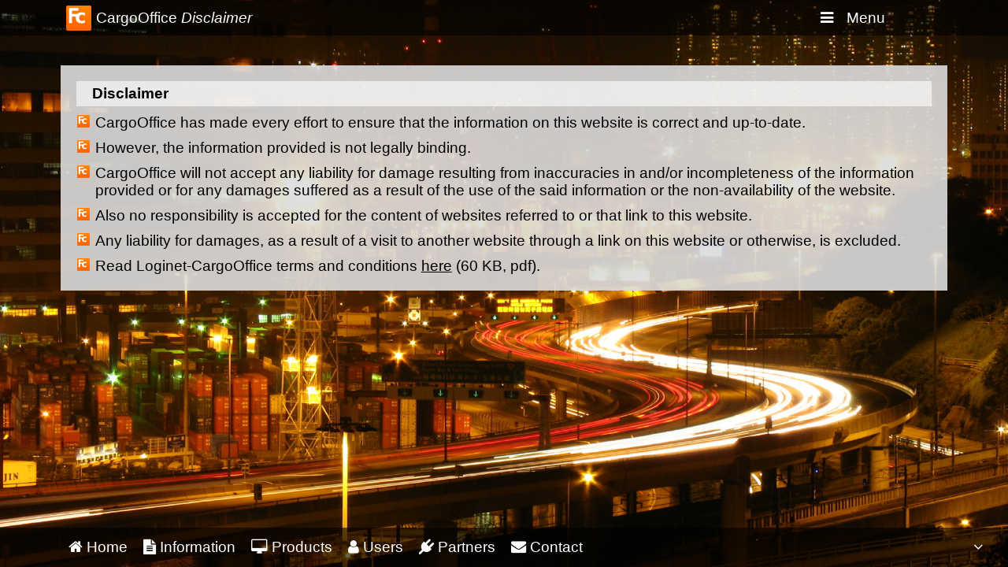

--- FILE ---
content_type: text/html; charset=utf8
request_url: http://cargooffice.com/?l=bWVudT1kaXNjbGFpbWVyJmxhbmd1YWdlPWVuJmJhY2tncm91bmQ9YmdfMDcuanBn
body_size: 2433
content:
<!DOCTYPE html>
<html>
<head>
<title>CargoOffice is the most used customer portal in the Cloud for Transport and Logistics providers</title>
<meta http-equiv="Content-Type" content="text/html; charset=UTF-8">
<meta name="viewport" content="width=device-width, initial-scale=1">
<meta name="description" content="CargoOffice is the most used customer portal in the Cloud for Transport and Logistics providers">
<meta name="keywords" content="CargoOffice, customer, portal, Cloud, Amsterdam, Netherlands, Australia, community, software, transport, logistics, provider, communication, TMS, online, service, Order, Entry, Track, Trace, Dispatch, EDI, Quotation, RFQ, Billing, invoicing, CMR, labels, barcode, server, tools, Document, management, Warehousing, Freight, Exchange, EDI, WMS, planning, system, Mobile, Notification, Shipment, status, update, Geofencing, depot, terminal, receiver, manifest, POD, pick-up, delivery, schedule, Import, export, files, file" >
<link rel="alternate" href="http://cargooffice.com" hreflang="x-default" />
<link type="text/css" rel="stylesheet" href="plugin/css/plugin.css" />

<script>var footer_size = 'auto';</script>
</head>
<body><img id="img_bg" class="img_bg">

<!-- HEADER -->
<div id="header-wrapper" class="header-wrapper">
	<div id="header-domain-title-wrapper" class="header-domain-title-wrapper">
		<a href="?l=bWVudT1wcm9kdWN0cyZsYW5ndWFnZT1lbiZiYWNrZ3JvdW5kPWJnXzA3LmpwZw=="><div class="header-logo" style="background-image: url(plugin/lib/logo/freecargo_logo_32.png);"></div></a>
		<div class="header-domain"><a href="http://cargooffice.com">CargoOffice</a></div>
		<div id="header-title" class="header-title">Disclaimer</div>
	</div>
</div>

<!-- SUBMENU LANGUAGUES | 2021-04-21 | Rutger | not longer active? 
<div id="languages" class="header-elements-wrapper" style="height:0px;overflow:hidden;right:20%;" onmouseover="this.style.height = 'auto';this.style.top = document.getElementById('language').getBoundingClientRect().top + 'px';this.style.left = Math.abs(document.getElementById('language').getBoundingClientRect().left - document.getElementById('language').offsetWidth) + 'px';this.style.overflow = 'visible';" onmouseout="this.style.overflow = 'hidden';this.style.height = '0px';">
<a href="?l=bWVudT1kaXNjbGFpbWVyJmxhbmd1YWdlPWRhJmJhY2tncm91bmQ9YmdfMDcuanBn"><div class="header-elements" style="text-align:center;">Dansk</div></a><br>
<a href="?l=bWVudT1kaXNjbGFpbWVyJmxhbmd1YWdlPWRlJmJhY2tncm91bmQ9YmdfMDcuanBn"><div class="header-elements" style="text-align:center;">Deutsch</div></a><br>
<a href="?l=bWVudT1kaXNjbGFpbWVyJmxhbmd1YWdlPWVzJmJhY2tncm91bmQ9YmdfMDcuanBn"><div class="header-elements" style="text-align:center;">Espa&ntilde;ol</div></a><br>
<a href="?l=bWVudT1kaXNjbGFpbWVyJmxhbmd1YWdlPWZyJmJhY2tncm91bmQ9YmdfMDcuanBn"><div class="header-elements" style="text-align:center;">Fran&ccedil;ais</div></a><br>
<a href="?l=bWVudT1kaXNjbGFpbWVyJmxhbmd1YWdlPWl0JmJhY2tncm91bmQ9YmdfMDcuanBn"><div class="header-elements" style="text-align:center;">Italiano</div></a><br>
<a href="?l=bWVudT1kaXNjbGFpbWVyJmxhbmd1YWdlPW5sJmJhY2tncm91bmQ9YmdfMDcuanBn"><div class="header-elements" style="text-align:center;">Nederlands</div></a><br>
<a href="?l=bWVudT1kaXNjbGFpbWVyJmxhbmd1YWdlPXN2JmJhY2tncm91bmQ9YmdfMDcuanBn"><div class="header-elements" style="text-align:center;">Svenska</div></a>
</div>
 SUBMENU LANGUAGUES -->

<!-- SUBMENU -->

<!-- SUBMENU -->

<div id="menu" class="header-elements-wrapper" style="right:0px;" onclick="if(document.getElementById('menu').style.height == '45px') {document.getElementById('menu').style.height = 'auto'}" onmouseover="document.getElementById('menu').style.height = 'auto';" onmouseout="document.getElementById('menu').style.height = '45px';">

<div class="header-elements" style="background:transparent;"><div style="position:relative;float:left;width:20%;text-align:center;"><i class="fa fa-bars" aria-hidden="true"></i></div><div style="position:relative;float:left;width:80%;">Menu</div></div>


</div>
<!-- HEADER -->

<!-- CONTAINER [disclaimer] -->
<div id="container-wrapper" class="container-wrapper">

<!-- /home/fc40/www_products/plugin/lib/php/../../lib/menu/disclaimer.php-->
<html>
<head>
<!-- Global site tag (gtag.js) - Google Analytics -->
<script async src="https://www.googletagmanager.com/gtag/js?id=G-J4YMHK2CVQ"></script>
<script>
  window.dataLayer = window.dataLayer || [];
  function gtag(){dataLayer.push(arguments);}
  gtag('js', new Date());

  gtag('config', 'G-J4YMHK2CVQ');
</script>
</head>
<body>

<div class="container"> 
  <div class="text"> 
    <h2>Disclaimer</h2>
    <ul>
      <li>CargoOffice has made every effort to ensure that the information on this website is correct and up-to-date.</li>
      <li>However, the information provided is not legally binding.</li>
      <li>CargoOffice will not accept any liability for damage resulting from inaccuracies in and/or incompleteness of the information provided or for any damages suffered as a result of the use of the said information or the non-availability of the website.</li>
      <li>Also no responsibility is accepted for the content of websites referred to or that link to this website.
</li>
      <li>Any liability for damages, as a result of a visit to another website through a link on this website or otherwise, is excluded.</li>
      <a href="../../lib/pdf/Loginet_License_Agreement.pdf" class="text"><li>Read Loginet-CargoOffice terms and conditions <u>here</u> (60 KB, pdf).</li></a>
    </ul>
  </div>
</div>

</body>
</html>
</div>
<!-- CONTAINER -->

<!-- FOOTER -->
<div id="footer-wrapper" class="footer-wrapper"><a href="?l=bWVudT1ob21lJmxhbmd1YWdlPWVuJmJhY2tncm91bmQ9YmdfMDcuanBn"><div class="footer-cel"><i class="fa fa-home"></i> Home</div></a>
<a href="?l=bWVudT1hYm91dCZsYW5ndWFnZT1lbiZiYWNrZ3JvdW5kPWJnXzA3LmpwZw=="><div class="footer-cel"><i class="fa fa-file-text"></i> Information</div></a>
<a href="?l=bWVudT1wcm9kdWN0cyZsYW5ndWFnZT1lbiZiYWNrZ3JvdW5kPWJnXzA3LmpwZw=="><div class="footer-cel"><i class="fa fa-desktop"></i> Products</div></a>
<a href="?l=bWVudT1jbGllbnRzJmxhbmd1YWdlPWVuJmJhY2tncm91bmQ9YmdfMDcuanBn"><div class="footer-cel"><i class="fa fa-user"></i> Users</div></a>
<a href="?l=bWVudT1wYXJ0bmVycyZsYW5ndWFnZT1lbiZiYWNrZ3JvdW5kPWJnXzA3LmpwZw=="><div class="footer-cel"><i class="fa fa-plug"></i> Partners</div></a>
<a href="?l=bWVudT1jb250YWN0Jmxhbmd1YWdlPWVuJmJhY2tncm91bmQ9YmdfMDcuanBn"><div class="footer-cel"><i class="fa fa-envelope"></i> Contact</div></a>
</div>
<div id="footer-button" class="footer-button" onClick="setFooter();"><i class="fa fa-angle-double-down"></i></div>
<!-- FOOTER -->

<!-- SCRIPT -->
<script src="plugin/lib/js/plugin.js" type="text/javascript"></script>
<script>document.getElementById("img_bg").src = "lib/backgrounds/bg_07.jpg";loadLanguage = "en";loadDomain = "cargooffice.com";</script>
<!-- SCRIPT -->

</body>
</html>


--- FILE ---
content_type: text/css
request_url: http://cargooffice.com/plugin/css/plugin.css
body_size: 1823
content:
@import url("../lib/fonts/font-awesome/css/font-awesome.css");

@media screen and (min-width: 1px) {
	* {
		font-size: 5px;
		font-size: 3.7vw;	
	}
	.footer-wrapper * {
		font-size: 5px;
		font-size: 3.7vw;	
	}
}

@media screen and (min-width: 320px) {
	* {
		font-size: 10px;
		font-size: 3.2vw;
	}
	.footer-wrapper * {
		font-size: 10px;
		font-size: 3.2vw;	
	}
}

@media screen and (min-width: 640px) {
	* {
		font-size: 15px;
		font-size: 1.8vw;	
	}
	.footer-wrapper * {
		font-size: 15px;
		font-size: 1.8vw;	
	}
}

@media screen and (min-width: 1024px) {
	* {
		font-size: 20px;
		font-size: 1.5vw;
	}
	.footer-wrapper * {
		font-size: 20px;
		font-size: 1.5vw;
	}
}

@media screen and (min-width: 1440px) {
	* {
		font-size: 20px;
		font-size: 1.2vw;
	}
	.footer-wrapper * {
		font-size: 20px;
		font-size: 1.2vw;
	}
}

body {
	font-family: Arial, Helvetica, sans-serif;
	
	-webkit-touch-callout: none;
	-webkit-user-select: none;
	-khtml-user-select: none;
	-moz-user-select: none;
	-ms-user-select: none;
	user-select: none;
}

.img_bg {
	display: block;
	margin: 0;
	padding: 0;
	position: absolute;
	left: 0;
	top: 0;
	width: 100%;
	height: 100%;
	object-fit: cover;
}

a:hover {
	color: #ff6600;
}

:focus {
	outline: 0;
}

.header-wrapper {
	position: absolute;
	top: 0;
	left: 0;
	right: 0;
	height: 45px;
	line-height: 45px;
	background-color: rgba(0, 0, 0, 0.6);
	font-family: Arial, Helvetica, sans-serif;
	color: white;
	-webkit-touch-callout: none;
	-webkit-user-select: none;
	-khtml-user-select: none;
	-moz-user-select: none;
	-ms-user-select: none;
	user-select: none;
}

.header-logo {
	display: inline-block;
	float: right;
	width: 45px;
	height: 45px;
	background-position: center center;
	background-repeat: no-repeat;
}

.header-logo:hover {
	text-decoration: none;
	color: #ff6600;
	font-weight: 200;
	cursor: pointer;
	cursor: hand;
	background-color: #000000;
}

.header-domain-title-wrapper {
	display: inline-flex;
	margin-left: 6%;
	width:68%;
	white-space: nowrap;
	overflow: hidden;
}

.header-domain {
	position: relative;
	float: left;
	text-align: left;
	width: auto;
	height: 45px;
	line-height: 45px;
	font-weight: 100;
}

.header-domain a {
	text-decoration: none;
	color: white;
}

.header-domain a:hover {
	color: #ff6600;
}

.header-title {
	position: relative;
	padding-left: 5px;
	float: left;
	text-align: left;
	font-style: italic;
	width: auto;
	height: 45px;
	line-height: 45px;
	font-weight: 100;
}

.header-title a {
	text-decoration: none;
	color: white;
}

.header-title a:hover {
	color: #ff6600;
}

.header-elements-wrapper {
	z-index: 99;
	position: absolute;
	top: 0px;
	white-space: nowrap;
	overflow: hidden;
	height: 45px;
	width: 20%;
	line-height: 45px;
	font-weight: 200;
	color: white;
	-webkit-touch-callout: none;
	-webkit-user-select: none;
	-khtml-user-select: none;
	-moz-user-select: none;
	-ms-user-select: none;
	user-select: none;
}

.header-elements-wrapper:hover {
	height: 45px;
	line-height: 45px;
	text-decoration: none;
	cursor: default;
}

.header-elements-wrapper a {
	color: white;
}

.header-elements-wrapper a:active {
    color: white;
}

.header-elements-wrapper a:link {
    color: white;
}

.header-elements-wrapper a:visited {
    color: white;
}
/*
.header-element {
	position: relative;
	float: left;
	text-align: center;
	width: 100%;
	height: 50px;
	line-height: 50px;
	color: white;
	font-weight: 200;
}
*/
.header-elements {
	position: relative;
	float: left;
	text-align: left;
	width: 100%;
	height: 45px;
	line-height: 45px;
	font-weight: 100;
	background-color: rgba(0, 0, 0, 0.6);
	color: white;
	white-space: nowrap;
	overflow: hidden;
}

.header-elements:hover {
	text-decoration: none;
	color: #ff6600;
	font-weight: 200;
	cursor: pointer;
}

.container-wrapper {
	position: absolute;
	top: 50px;
	bottom: 50px;
	left: 0px;
	right: 0px;
	overflow-y: auto;
	overflow-x: hidden;
	text-align: center;
	-webkit-touch-callout: none;
	-webkit-user-select: none;
	-khtml-user-select: none;
	-moz-user-select: none;
	-ms-user-select: none;
	user-select: none;
}

.container {
	display: block;
	margin: 3% 6%;
	padding: 20px;
	padding-top: 10px;
	text-align: left;
	position: relative;
	background-color: rgb(220, 220, 220);
	background-color: rgba(220, 220, 220, 0.9);
	overflow-x: hidden;
	overflow-y: auto;
}

.customers-wrapper {
	margin: 0;
	position: relative;
	overflow: visible;
	text-align: center;
}

.customer-logo {
	display: inline-block;
	position: relative;
	width: 150px;
	height: 75px;
	padding: 5px;
	margin: 5px 7px;
	background-color: white;
	background-position: center center;
	background-size: contain;
	background-repeat: no-repeat;
}

.text {
	font-weight: 100;
}

.text h2 {
	margin: 0px;
	margin-top: 10px;
	
	font-weight: 600;
	padding: 5px;
	padding-left: 20px;
	background-color: rgb(255, 255, 255);
	background-color: rgba(255, 255, 255, 0.6);
}

.text ul {
	margin: 0px;
	padding: 0px;
	padding-left: 24px;
	list-style-image: url('../lib/logo/freecargo_logo_16.png');
}

.text ul a:hover {
	color: #ff6600;
}

.text ul li {
	margin: 0px;
	padding: 0px;
	padding-top: 10px;
}

.text a {
	text-decoration: none;
	color: black;
}

.text a:hover {
	text-decoration: none;
	color: #ff6600;
	font-weight: 800;
}

form {
	padding: 10px;
	margin: 0 auto;
	margin-top: 10px;
	min-width: 250px;
	max-width: 600px;
	height: auto;
	max-height: 700px;
	box-sizing: border-box;
	background-color: #ff8200;
	background-color: rgba(255,130,0,1);
	overflow-x: hidden;
}

form h2 {
	height:40px;
	line-height: 40px;
	margin: 0px;
	text-align: center;
	font-size: 20px;
	font-weight: 100;
	padding: 10px;
}

form label {
	font-weight: 200;
	padding-top: 12px;
	display: block;
}

form input {
	width: 99%;
	height: 50px;
	line-height: 50px;
	box-sizing: border-box;
	font-size: 20px;
	font-weight: 200;
	margin: 2px;
	padding-left: 10px;
	background-color: #ffffff;
	border-radius: 5px;
}

form .input-help input {
	margin: 0px;
}

form .input-help {
	position:relative;
	width:100%;	
	height: 50px;
	line-height: 50px;
	font-size: 18px;
	margin: 2px;
}

form textarea {
	width: 100%;
	box-sizing: border-box;
	font-weight: 200;
	padding: 10px;
	font-family: Arial, Helvetica, sans-serif;
	background-color: #ffffff;
	border-radius: 5px;
}

form select {
	width: 100%;
	height:50px;
	line-height: 50px;
	font-weight: 200;
	padding: 10px;
	box-sizing: border-box;
}

form button {
	height:50px;
	line-height: 50px;
	background-color: hsl(88%, 70%, 54%);
	color: black;
	margin: 0px;
	padding: 0px;
	box-sizing: border-box;
}

form i {
	position: absolute;
	right: 0px;
	width: 50px;
	height: 50px;
	text-align: center;
	color: #dcdcdc;
	margin: 0px;
	padding: 8px;
	box-sizing: border-box;
	background-color: transparent;
}

form i:hover {
	cursor: pointer;
}

form input[type=button] {
	height:50px;
	line-height: 50px;
	background-color: #DDDDDD;
	color: black;
	margin-top: 20px;
	padding: 0px;
	border: 2px solid #E33723;
}

form input[type=button]:hover {
	cursor: pointer;
	background-color:#E33723; 
	color: #FFFFFF;	
}

form input[type=submit] {
	height:50px;
	line-height: 50px;
	background-color: #DDDDDD;
	color: black;
	margin-top: 20px;
	padding: 0px;
	border: 2px solid #E33723;	
}

form input[type=submit]:hover {
	cursor: pointer;
	background-color:#E33723; 
	color: #FFFFFF;	
}

.footer-wrapper {
	dispaly: inline-block;
	overflow: hidden;
	white-space: wrap;
	position: absolute;
	bottom: 0;
	left: 0;
	right: 0;
	height: auto;
	line-height: 50px;
	background-color: rgb(0, 0, 0);
	background-color: rgba(0, 0, 0, 0.6);
	padding-left: 6%;
	padding-right: 6%;
	font-family: Arial, Helvetica, sans-serif;
	text-align: left;
	color: white;
	-webkit-touch-callout: none;
	-webkit-user-select: none;
	-khtml-user-select: none;
	-moz-user-select: none;
	-ms-user-select: none;
	user-select: none;
}

.footer-wrapper a {
	color: white;
}

.footer-wrapper a:active {
    color: white;
}

.footer-wrapper a:link {
    color: white;
}

.footer-wrapper a:visited {
    color: white;
}

.footer-cel {
	display: inline-block;
	white-space: nowrap;
	width: auto;
	height: 50px;
	line-height: 50px;
	float: left;
	padding-left: 10px;
	padding-right: 10px;
	text-align: center;
	font-weight: 100;
	overflow: visible;
}

.footer-cel:hover {
	text-decoration: none;
	color: #ff6600;
	font-weight: 200;
	cursor: pointer;
	cursor: hand;
	background-color: #000000;
}

.footer-logo {
	display: inline-block;
	float: right;
	width: 50px;
	height: 50px;
	background-position: center center;
	background-repeat: no-repeat;
}

.footer-logo:hover {
	text-decoration: none;
	color: #ff6600;
	font-weight: 200;
	cursor: pointer;
	cursor: hand;
	background-color: #000000;
}

.footer-cel a {
	text-decoration: none;
	color: white;
}

.footer-cel a:hover {
	text-decoration: none;
	color: #ff6600;
	font-weight: 200;
}

.footer-button {
	position:absolute;
	right:0px;
	bottom:0px;
	
	display: inline-block;
	white-space: nowrap;
	width: 6%;
	height: 50px;
	line-height: 50px;
	text-align: center;
	
	color:white;
}

.footer-button:hover {
	text-decoration: none;
	color: #ff6600;
	cursor: pointer;
	cursor: hand;
	background-color: #000000;
}

.input_help_div {
	position: absolute;
	display: none;
	z-index: 100;
	min-width: 100px;
	width: auto;
	max-width:30%;
	height: auto;
	padding: 30px;
	background: #dcdcdc;
	color: black;
}

.input_help_div_close {
	position: absolute;
	top: 0px;
	right: 0px;
	padding: 5px;
	background: black;
	color: white; 
}

.input_help_div_close:hover {
	cursor: pointer;
}

.container-wrapper {
	overflow: auto;
}

.iframe_cargooffice {
	margin: 0px;
	padding: 0px;
	border: 0px;
	width: 100%;
	height: 100%;
}

--- FILE ---
content_type: application/javascript
request_url: http://cargooffice.com/plugin/lib/js/plugin.js
body_size: 2843
content:
var wait = '<div id="loader"></div><style>#loader {position:fixed;top:50%;left:50%;margin-top:-50px;margin-left:-50px;width:100px;height:100px;border:8px solid #fff;border-right-color: transparent;border-radius: 50%;box-shadow: 0 0 25px 2px #eee; animation: spin 1s linear infinite;}@keyframes spin{from{transform:rotate(0deg);opacity:0.2;}50%  { transform: rotate(180deg); opacity: 1.0; }to   { transform: rotate(360deg); opacity: 0.2; }}</style>';
var elem;
var footerHeight,headerHeight;

var loadDomain = 'plugin.loginet.nl',
	loadMenu = 'home',
	loadLanguage = 'en',
	loadToken = 'NO_TOKEN',
	loadNow = true,
	loadFrom = 0,
	loadAmount = 100;

var joinAddressHouseNbr = '',
	joinAddressStreet = '',
	joinAddressPostCode = '',
	joinAddressCity = '',
	joinAddressRegion = '',
	joinAddressCountry = '',
	joinAddressCountryCode = '',
	joinAddressLAT = '',
	joinAddressLNG = '';

var div_help;
//
//
//
function input_help(event,what) {
	//
	if(div_help = document.getElementById(what)) {
		//
		div_help.style.left = (event.pageX - 10) + "px";
		// +50 from header height
		div_help.style.top = (event.pageY - 60) + "px";
		div_help.style.display = 'block';
	}
}
//
//
//
function input_help_close(what) {
	//
	if(div_help = document.getElementById(what)) {
		//
		div_help.style.display = 'none';
	}
}
//
//
//
window.onload = function() {
	getVisibility();
};
//
//
//
window.onresize = function() {
	getVisibility();
};
//
//
//
window.addEventListener("keyup", function(event) {
	//
	setBackgroundOnEmail(event);
});
//
//
//
function getVisibility() {
	//
	if(footer_size == 'min') {
		document.getElementById("footer-wrapper").style.height = '0';
	}
	else if(document.getElementById("container-wrapper").offsetHeight >= 200 && document.getElementById("container-wrapper").offsetHeight <= 400) {
		document.getElementById("footer-wrapper").style.height = '50px';
	}
	else if(document.getElementById("container-wrapper").offsetHeight < 200) {
		document.getElementById("footer-wrapper").style.height = '0px';
	}
	else {
		document.getElementById("footer-wrapper").style.height = 'auto';
	}
	//
	setContainer();
}
//
//
//
function setContainer() {
	//
	headerHeight = document.getElementById("header-wrapper").offsetHeight;
	footerHeight = document.getElementById("footer-wrapper").offsetHeight;
	//
	document.getElementById("container-wrapper").style.margin = (headerHeight - 50) + "px 0px " + (footerHeight - 50) + "px 0px";
	//
	if(footerHeight > 50) {
		document.getElementById("footer-button").innerHTML = '<i class="fa fa-angle-double-down"></i>';
	}
	//
	else if(footerHeight == 50) {
		document.getElementById("footer-button").innerHTML = '<i class="fa fa-angle-down"></i>';
	}
	//
	else {
		document.getElementById("footer-button").innerHTML = '<i class="fa fa-ellipsis-h" style="text-shadow: 0px 0px 4px black;"></i>';
	}
}
//
//
//
function setFooter(size) {
	//
	if(footerHeight > 50) {
		document.getElementById("footer-wrapper").style.height = '50px';
	}
	else if(footerHeight == 50) {
		document.getElementById("footer-wrapper").style.height = '0';
	}
	else {
		document.getElementById("footer-wrapper").style.height = 'auto';
	}
	//
	setContainer();
}
//
//
//
function setBackgroundOnEmail(event) {
	//
    var d = event.srcElement || event.target;
    //
    if (d.tagName.toUpperCase() === 'INPUT' && d.type.toUpperCase() === 'EMAIL' && d.style) {
    	if(checkIfEmailInString(d.value.trim())) {
   		    d.style.backgroundColor = "#ffffff";
    	} else {
   		    d.style.backgroundColor = "#ffd633";
    	}
	    return true;
    }	
}
//
//
//
window.addEventListener("keydown", function(event) {
    //
    // BACKSPACE -> allow for text, not allow as GO BACK
    //
    if (event.keyCode === 8) {
        var doPrevent = false;
        var d = event.srcElement || event.target;
        if ((d.tagName.toUpperCase() === 'INPUT' && 
             (
                 d.type.toUpperCase() === 'TEXT' ||
                 d.type.toUpperCase() === 'PASSWORD' || 
                 d.type.toUpperCase() === 'FILE' || 
                 d.type.toUpperCase() === 'SEARCH' || 
                 d.type.toUpperCase() === 'EMAIL' || 
                 d.type.toUpperCase() === 'NUMBER' || 
                 d.type.toUpperCase() === 'DATE' )
             ) || 
             d.tagName.toUpperCase() === 'TEXTAREA') {
            doPrevent = d.readOnly || d.disabled;
        }
        else {
            doPrevent = true;
        }
        if (doPrevent) {
            event.preventDefault();
        }	
    }
    //
    // TAB on joinForm on Address-> will call correctCompanyAddress
    //
    else if (event.keyCode === 9) {
    	//
    	var d = event.srcElement || event.target;
    	if ((d.tagName.toUpperCase() === 'INPUT') && d.id == 'Address' && d.value != '') {
    		// global variable
    		elem = d;
    		correctCompanyAddress(elem.value);
    	}
    }
});
//
//
//
function activateAccount(language,token,Email,ActivationCode,Password,RePassword) {
	//
	if(Email.trim() == "" || !checkIfEmailInString(Email.trim()) || ActivationCode.trim() == "" || Password == "" || RePassword == "") {
		return false;
	}
	//
	if(Password != RePassword) {
		document.getElementById("container-wrapper").innerHTML = '<div class="container" style="background-color:transparent;"><div class="text"><form><h2>PASSWORD DOES NOT MATCH</h2><input type="submit" value="OK" onclick="location.reload();return false;" /></form></div></div>';
		return false;
	}
	//
	document.getElementById("container-wrapper").innerHTML = wait;
	//
	var xmlhttp = new XMLHttpRequest();
	var url = "plugin/lib/menu/join.php";
	var params  = "menu=join&send=activate";
		params += "&language=" + encodeURIComponent(language) + "&token=" + token + "&Email=" + encodeURIComponent(Email) + "&ActivationCode=" + encodeURIComponent(ActivationCode) + "&Password=" + encodeURIComponent(Password) + "&RePassword=" + encodeURIComponent(RePassword);
	//
	xmlhttp.onreadystatechange = function() {
	if (xmlhttp.readyState == 4 && xmlhttp.status == 200) {
		document.getElementById("container-wrapper").innerHTML = xmlhttp.responseText;
		}
	}
	//
	xmlhttp.open("POST", url, true);
	xmlhttp.setRequestHeader("Content-type","application/x-www-form-urlencoded");
	xmlhttp.send(params);}
//
//
//
function clearGlobalVariables() {
	elem = null;
	joinAddressHouseNbr = '';
	joinAddressStreet = '';
	joinAddressPostCode = '';
	joinAddressCity = '';
	joinAddressRegion = '';
	joinAddressCountry = '';
	joinAddressCountryCode = '';
	joinAddressLAT = '';
	joinAddressLNG = '';
}
//
//
//
function addressAutoComplete(e) {
	//
	var evt = e ? e:event;
	//
	if (evt.srcElement)
		elem = evt.srcElement;
	else if (evt.target)
		elem = evt.target;
	else {
		return;
	}
	//
	autocomplete = new google.maps.places.Autocomplete(elem,{types: ['geocode']});
	//
	autocomplete.addListener('place_changed', completeFormWithAddressComponents);
}
//
//
//
function completeFormWithAddressComponents() {
	//
	var place = autocomplete.getPlace();
	//
	if(typeof place.formatted_address !== "undefined") {
		//
	}
	if(typeof place.geometry !== "undefined") {
		//
	}
	if(typeof place.place_id !== "undefined") {
		//
	}
	if(typeof place.url !== "undefined") {
		//
	}
	if(typeof place.address_components !== "undefined") {
		//
		getJoinAddressData(place.address_components);
	}
	else {
		//
		correctCompanyAddress(elem.value);
		//console.log('correct address ??');
	}
}
//
//
//
function correctCompanyAddress(address) {
	//
	// elem is global
	//
	var xmlhttp = new XMLHttpRequest();
	//var url = 'https://maps.googleapis.com/maps/api/geocode/json?key=AIzaSyArV3rnvQVmZo_HYJsBCQw9K0bnBCaxHzE&address=' + encodeURIComponent(address);
	var url = 'https://maps.googleapis.com/maps/api/geocode/json?address=' + encodeURIComponent(address);
	console.log(url);
	//
	xmlhttp.onreadystatechange = function() {
		if (xmlhttp.readyState == 4 && xmlhttp.status == 200) {
			//
			console.log(xmlhttp.responseText);
			var addressJSON = JSON.parse(xmlhttp.responseText);
			//
			elem.value = addressJSON.results[0].formatted_address;
			//
			getJoinAddressData(addressJSON.results[0].address_components);
		}
	}
	xmlhttp.open("GET", url, true);
	xmlhttp.send();
}
//
//
//
function getJoinAddressData(data) {
	//
	console.log(data);
	for(var key in data) {
		//
		if (data[key]['types'] == 'street_number') {
			joinAddressHouseNbr = data[key]['long_name'];
		}
		if (data[key]['types'] == 'route') {
			joinAddressStreet = data[key]['long_name'];
		}
		if (data[key]['types'] == 'locality,political') {
			joinAddressCity = data[key]['long_name'];
		}
		if (data[key]['types'] == 'administrative_area_level_2,political') {
		}
		if (data[key]['types'] == 'administrative_area_level_1,political') {
			joinAddressRegion = data[key]['short_name'];
		}
		if (data[key]['types'] == 'country,political') {
			joinAddressCountry = data[key]['long_name'];
			joinAddressCountryCode = data[key]['short_name'];
		}
		if (data[key]['types'] == 'postal_code') {
			joinAddressPostCode = data[key]['long_name'];
		}
	}
}
//
//
//
function checkIfEmailInString(text) { 
    var re = /(([^<>()[\]\\.,;:\s@\"]+(\.[^<>()[\]\\.,;:\s@\"]+)*)|(".+\"))@((\[[0-9]{1,3}\.[0-9]{1,3}\.[0-9]{1,3}\.[0-9]{1,3}\])|(([a-zA-Z\-0-9]+\.)+[a-zA-Z]{2,}))/;
    return re.test(text);
}



function change_header_title(title) {
	
	document.getElementById("header-title").innerHTML = title;
}